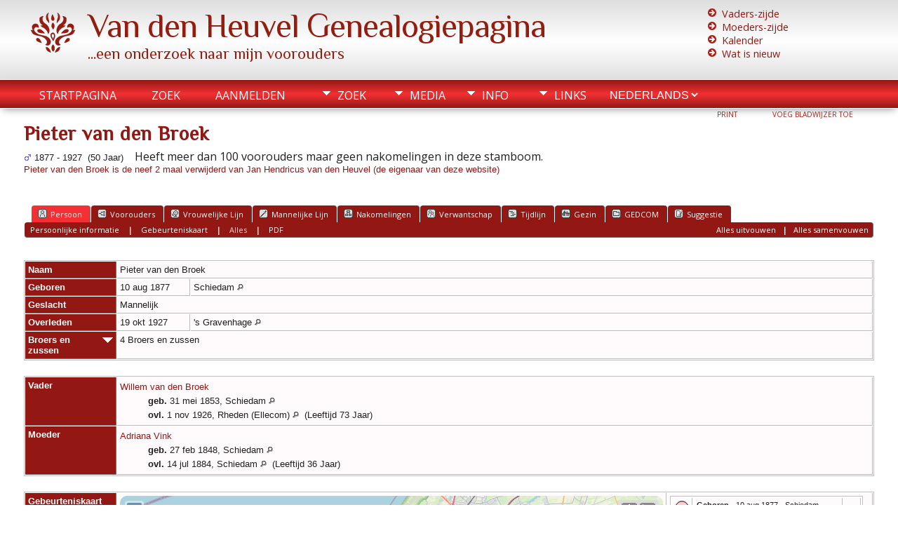

--- FILE ---
content_type: text/html;charset=UTF-8
request_url: https://jhvandenheuvel.nl/getperson.php?personID=I321&tree=tree1
body_size: 13229
content:
<!DOCTYPE html PUBLIC "-//W3C//DTD XHTML 1.0 Transitional//EN" 
"http://www.w3.org/TR/xhtml1/DTD/xhtml1-transitional.dtd">

<html xmlns="http://www.w3.org/1999/xhtml">
<head>
<title>Pieter van den Broek geb. 10 aug 1877 Schiedam ovl. 19 okt 1927 &#039;s Gravenhage: Kwartierstaat J.H. van den Heuvel</title>
<meta name="Keywords" content="Kwartierstaat Jan Hendricus van den Heuvel" />
<meta name="Description" content="Pieter van den Broek geb. 10 aug 1877 Schiedam ovl. 19 okt 1927 &#039;s Gravenhage: Kwartierstaat J.H. van den Heuvel" />
<meta http-equiv="Content-type" content="text/html; charset=UTF-8" />
<link href="css/genstyle.css?v=13.1" rel="stylesheet" type="text/css" />
<link href="templates/template21/css/tngtabs2.css?v=13.1" rel="stylesheet" type="text/css" />
<link href="templates/template21/css/templatestyle.css?v=13.1" rel="stylesheet" type="text/css" />
<script src="https://code.jquery.com/jquery-3.4.1.min.js" type="text/javascript" integrity="sha384-vk5WoKIaW/vJyUAd9n/wmopsmNhiy+L2Z+SBxGYnUkunIxVxAv/UtMOhba/xskxh" crossorigin="anonymous"></script>
<script src="https://code.jquery.com/ui/1.12.1/jquery-ui.min.js" type="text/javascript" integrity="sha256-VazP97ZCwtekAsvgPBSUwPFKdrwD3unUfSGVYrahUqU=" crossorigin="anonymous"></script>
<script type="text/javascript" src="js/net.js"></script>
<script type="text/javascript">var tnglitbox;</script>
<script type="text/javascript">
jQuery(document).ready(function(){
	jQuery("#relationshipdiv").load("relatedToSiteOwner.php?tree=tree1\u0026personID=I321\u0026savedpersonID=I760\u0026maxrels=5");
  });
</script>
<script type="text/javascript" src="js/popup_2.js"></script>

<script type = 'text/javascript'>
function togglednaicon() {
   if ($('.toggleicon2').attr('src').indexOf('desc') > 0) {
      $('.toggleicon2').attr('src',cmstngpath + 'img/tng_sort_asc.gif')
      $('.toggleicon2').attr('title', 'Samenvouwen');
      $('.dnatest').show();
   }
   else {
      $('.toggleicon2').attr('src',cmstngpath + 'img/tng_sort_desc.gif')
      $('.toggleicon2').attr('title', 'Uitvouwen');
      $('.dnatest').hide();
   }
}

function show_dnatest() {
      $('.toggleicon2').attr('src',cmstngpath + 'img/tng_sort_asc.gif')
      $('.toggleicon2').attr('title', 'Samenvouwen');
      $('.dnatest').show();
}

function hide_dnatest() {
      $('.toggleicon2').attr('src',cmstngpath + 'img/tng_sort_desc.gif')
      $('.toggleicon2').attr('title', 'Uitvouwen');
      $('.dnatest').hide();
}
</script>
<script type = 'text/javascript'>
//<![CDATA[
//refresh person data on browser resize
$(window).bind('resize', function(e)
{
  if (window.RT) clearTimeout(window.RT);
  window.RT = setTimeout(function()
  {
	$("#mediaContent1").load(location.href+" #mediaContent1>*","");
	$("#mediaContent2").load(location.href+" #mediaContent2>*","");
	$("#mediaContent3").load(location.href+" #mediaContent3>*","");
	$("#mediaContent4").load(location.href+" #mediaContent4>*","");
	$("#mediaContent5").load(location.href+" #mediaContent5>*","");
	$("#mediaContent6").load(location.href+" #mediaContent6>*","");
	$("#mediaContent7").load(location.href+" #mediaContent7>*","");
	$("#mediaContent8").load(location.href+" #mediaContent8>*","");
	$("#mediaContent9").load(location.href+" #mediaContent9>*","");
	$("#mediaContent10").load(location.href+" #mediaContent10>*","");
	$("#mediaContent11").load(location.href+" #mediaContent11>*","");
	$("#mediaContent12").load(location.href+" #mediaContent12>*","");
	$("#mediaContent13").load(location.href+" #mediaContent13>*","");
	$("#mediaContent14").load(location.href+" #mediaContent14>*","");
	$("#mediaContent15").load(location.href+" #mediaContent15>*","");
	$("#mediaContent16").load(location.href+" #mediaContent16>*","");
	$("#mediaContent17").load(location.href+" #mediaContent17>*","");
	$("#mediaContent18").load(location.href+" #mediaContent18>*","");
	$("#mediaContent19").load(location.href+" #mediaContent19>*","");
	$("#mediaContent20").load(location.href+" #mediaContent20>*","");
	$("#mediaContent21").load(location.href+" #mediaContent21>*","");
	$("#mediaContent22").load(location.href+" #mediaContent22>*","");
	$("#mediaContent23").load(location.href+" #mediaContent23>*","");
	$("#mediaContent24").load(location.href+" #mediaContent24>*","");
	$("#mediaContent25").load(location.href+" #mediaContent25>*","");
	$("#mediaContent26").load(location.href+" #mediaContent26>*","");
	$("#mediaContent27").load(location.href+" #mediaContent27>*","");
	$("#mediaContent28").load(location.href+" #mediaContent28>*","");
	$("#mediaContent29").load(location.href+" #mediaContent29>*","");
	$("#mediaContent30").load(location.href+" #mediaContent30>*","");
	$(document).ready();
  }, 200);
});
//]]>
</script>
<link href="templates/template21/css/mytngstyle.css?v=13.1" rel="stylesheet" type="text/css" />
<link href="css/ol.css" rel="stylesheet" type="text/css" />
<script type="text/javascript" src="js/tngmenuhover2.js"></script>
<script type="text/javascript">
// <![CDATA[
var tnglitbox;
var share = 0;
var closeimg = "img/tng_close.gif";
var smallimage_url = 'ajx_smallimage.php?';
var cmstngpath='';
var loadingmsg = 'Bezig...';
var expand_msg = "Uitvouwen";
var collapse_msg = "Samenvouwen";
//]]>
</script>
<link rel="alternate" type="application/rss+xml" title="RSS" href="tngrss.php" />
<script type="text/javascript">
  window.CookieHinweis_options  = {
  message: 'Opmerking: Deze website gebruikt cookies.<br/>',
  agree: 'Ik begrijp het',
  learnMore: '&bull; Bekijk beleid',
  link: 'data_protection_policy.php',
  theme: 'hell-unten-rechts'  //other options: dark-top, dark-bottom
 };
</script>
<script type="text/javascript" src="js/cookiebanner.js"></script><!-- The Next Generation of Genealogy Sitebuilding, v.13.1 (1 November 2021), Written by Darrin Lythgoe, 2001-2026 -->
</head>
<body id="bodytop" class="getperson home-page content-sidebar tng-nav tng-home">
<div class="scroll-to-top"><a href="#"><img src="templates/template21/img/backtotop.png" alt="" /></a></div>

<header>
<div class="container">
		<section class="logo">
			<p class="brand"><img class="img-left" src="templates/template21/img/logo.png" alt="" /><a href="index.php">Van den Heuvel Genealogiepagina</a></p>
			<p class="slogan">...een onderzoek naar mijn voorouders</p>
		</section>
		<section class="address">
			<ul class="list1">

		<li><a href="https://jhvandenheuvel.nl/pedigree.php?personID=I757&tree=tree1">Vaders-zijde</a></li>
		<li><a href="https://jhvandenheuvel.nl/pedigree.php?personID=I929&tree=tree1" >Moeders-zijde</a></li>		

		<li><a href="https://jhvandenheuvel.nl/calendar.php">Kalender</a></li>
		<li><a href="https://jhvandenheuvel.nl/whatsnew.php" >Wat is nieuw</a></li>		

	</ul>	
		</section>
		<div class="clear"></div>
		</div>
	</header>
<div class="nav-menu">
	<div class="container">
		<div class="menucontainer">
<div class="innercontainer">
<div class="icons">
 <a href="index.php"    title="Startpagina" class="tngsmallicon" id="home-smicon">Startpagina</a>
 <a href="searchform.php" onclick="return openSearch();"   title="Zoek" class="tngsmallicon" id="search-smicon">Zoek</a>
 <a href="#" onclick="return openLogin('ajx_login.php?p=');"   title="Aanmelden" class="tngsmallicon" id="log-smicon">Aanmelden</a>
&nbsp;
</div>
<ul class="tngdd  float-right" id="tngdd">
<li class="langmenu stubmenu"><br/></li>
<li><a href="#" class="menulink">Zoek</a>
<ul>
<li><a href="surnames.php"><span class="menu-icon" id="surnames-icon"></span> <span class="menu-label">Familienamen</span></a></li>
<li><a href="firstnames.php"><span class="menu-icon" id="firstnames-icon"></span> <span class="menu-label">Voornamen</span></a></li>
<li><a href="searchform.php"><span class="menu-icon" id="search-icon"></span> <span class="menu-label">Zoeken Personen</span></a></li>
<li><a href="famsearchform.php"><span class="menu-icon" id="fsearch-icon"></span> <span class="menu-label">Zoek Families</span></a></li>
<li><a href="searchsite.php"><span class="menu-icon" id="searchsite-icon"></span> <span class="menu-label">Doorzoek site</span></a></li>
<li><a href="places.php"><span class="menu-icon" id="places-icon"></span> <span class="menu-label">Plaatsen</span></a></li>
<li><a href="anniversaries.php"><span class="menu-icon" id="dates-icon"></span> <span class="menu-label">Datums</span></a></li>
<li><a href="calendar.php?m=01"><span class="menu-icon" id="calendar-icon"></span> <span class="menu-label">Kalender</span></a></li>
<li><a href="cemeteries.php"><span class="menu-icon" id="cemeteries-icon"></span> <span class="menu-label">Begraafplaatsen</span></a></li>
<li><a href="bookmarks.php"><span class="menu-icon" id="bookmarks-icon"></span> <span class="menu-label">Bladwijzers</span></a></li>
</ul>
</li>
<li><a href="#" class="menulink">Media</a>
<ul>
<li><a href="browsemedia.php?mediatypeID=photos"><span class="menu-icon" id="photos-icon"></span> <span class="menu-label">Foto's</span></a></li>
<li><a href="browsemedia.php?mediatypeID=headstones"><span class="menu-icon" id="headstones-icon"></span> <span class="menu-label">Grafstenen</span></a></li>
<li><a href="browsemedia.php?mediatypeID=documents"><span class="menu-icon" id="documents-icon"></span> <span class="menu-label">Documenten</span></a></li>
<li><a href="browsemedia.php?mediatypeID=negraven"><img src="img/tng_doc.gif" class="menu-icon" alt="" /> <span class="menu-label">Begraven</span></a></li>
<li><a href="browsemedia.php?mediatypeID=doop"><img src="img/tng_doc.gif" class="menu-icon" alt="" /> <span class="menu-label">Dopen</span></a></li>
<li><a href="browsemedia.php?mediatypeID=geboorte"><img src="img/tng_doc.gif" class="menu-icon" alt="" /> <span class="menu-label">Geboorte</span></a></li>
<li><a href="browsemedia.php?mediatypeID=huwelijk"><img src="img/tng_doc.gif" class="menu-icon" alt="" /> <span class="menu-label">Huwelijk</span></a></li>
<li><a href="browsemedia.php?mediatypeID=overlijden"><img src="img/tng_doc.gif" class="menu-icon" alt="" /> <span class="menu-label">Overlijden</span></a></li>
<li><a href="browsemedia.php?mediatypeID=random"><img src="img/tng_photo.gif" class="menu-icon" alt="" /> <span class="menu-label">Random foto</span></a></li>
<li><a href="browsemedia.php?mediatypeID=rouwkaart"><img src="img/tng_doc.gif" class="menu-icon" alt="" /> <span class="menu-label">Rouwkaart</span></a></li>
<li><a href="browsemedia.php?mediatypeID=trouwen"><img src="img/tng_doc.gif" class="menu-icon" alt="" /> <span class="menu-label">Trouwen</span></a></li>
<li><a href="browsealbums.php"><span class="menu-icon" id="albums-icon"></span> <span class="menu-label">Albums</span></a></li>
<li><a href="browsemedia.php"><span class="menu-icon" id="media-icon"></span> <span class="menu-label">Alle Media</span></a></li>
</ul>
</li>
<li><a href="#" class="menulink">Info</a>
<ul>
<li><a href="whatsnew.php"><span class="menu-icon" id="whatsnew-icon"></span> <span class="menu-label">Wat is er nieuw</span></a></li>
<li><a href="mostwanted.php"><span class="menu-icon" id="mw-icon"></span> <span class="menu-label">Gezocht</span></a></li>
<li><a href="reports.php"><span class="menu-icon" id="reports-icon"></span> <span class="menu-label">Rapporten</span></a></li>
<li><a href="statistics.php"><span class="menu-icon" id="stats-icon"></span> <span class="menu-label">Statistieken</span></a></li>
<li><a href="surnames_statistics.php"><span class="menu-icon" id="surnames-icon"></span> <span class="menu-label">Achternaam statistieken</span></a></li>
<li><a href="browsetrees.php"><span class="menu-icon" id="trees-icon"></span> <span class="menu-label">Stambomen</span></a></li>
<li><a href="browsebranches.php"><span class="menu-icon" id="branches-icon"></span> <span class="menu-label">Takken</span></a></li>
<li><a href="browsenotes.php"><span class="menu-icon" id="notes-icon"></span> <span class="menu-label">Aantekeningen</span></a></li>
<li><a href="browsesources.php"><span class="menu-icon" id="sources-icon"></span> <span class="menu-label">Bronnen</span></a></li>
<li><a href="browserepos.php"><span class="menu-icon" id="repos-icon"></span> <span class="menu-label">Vindplaatsen</span></a></li>
<li><a href="browse_dna_tests.php"><span class="menu-icon" id="dna-icon"></span> <span class="menu-label">DNA Tests</span></a></li>
<li><a href="suggest.php?page=Pieter+van+den+Broek+geb.+10+aug+1877+Schiedam+ovl.+19+okt+1927+%26%23039%3Bs+Gravenhage"><span class="menu-icon" id="contact-icon"></span> <span class="menu-label">Contact</span></a></li>
</ul>
</li>
<li><a href="#" class="menulink">Links</a>
<ul class="last">
<li><a href="https://stadsarchief.rotterdam.nl/zoek-en-ontdek/stamboom/zoeken-op-personen/" target="_blank"><img src="img/tng_doc.gif" class="menu-icon" alt="" /> <span class="menu-label">Archief Rotterdam</span></a></li>
<li><a href="https://sgen.schiedam.nl/" target="_blank"><img src="img/tng_doc.gif" class="menu-icon" alt="" /> <span class="menu-label">Schiedam Archief</span></a></li>
<li><a href="https://archief.amsterdam/indexen/persons" target="_blank"><img src="img/tng_doc.gif" class="menu-icon" alt="" /> <span class="menu-label">Amsterdam indexen</span></a></li>
<li><a href="https://www.zeeuwsarchief.nl/onderzoek-het-zelf/archief/?mizig=862" target="_blank"><img src="img/tng_doc.gif" class="menu-icon" alt="" /> <span class="menu-label">Zeeuws Archief</span></a></li>
<li><a href="https://www.streekarchiefvp.nl/zoeken-in-collecties/personen/?mivast=126&mizig=100&miadt=126&milang=nl&misort=dat|asc&miview=tbl" target="_blank"><img src="img/tng_doc.gif" class="menu-icon" alt="" /> <span class="menu-label">Voorne-Putten Archief</span></a></li>
<li><a href="https://www.nationaalarchief.nl/onderzoeken/zoekhulpen/doop-trouw-en-begraafboeken-van-zuid-holland-voor-1811#collapse-1039" target="_blank"><img src="img/tng_doc.gif" class="menu-icon" alt="" /> <span class="menu-label">Zuid Holland DTB</span></a></li>
<li><a href="https://hetutrechtsarchief.nl/onderzoek/resultaten/archieven?mivast=39&mizig=34&miadt=39&milang=nl&miview=ldt" target="_blank"><img src="img/tng_doc.gif" class="menu-icon" alt="" /> <span class="menu-label">Utrechts Archief</span></a></li>
<li><a href="https://www.geldersarchief.nl/bronnen/archieven/?mivast=37&mizig=128&miadt=37&milang=nl&misort=last_mod%7Cdesc&miview=tbl" target="_blank"><img src="img/tng_doc.gif" class="menu-icon" alt="" /> <span class="menu-label">Gelders Archief</span></a></li>
<li><a href="http://www.bhic.nl/onderzoeken/stamboom" target="_blank"><img src="img/tng_doc.gif" class="menu-icon" alt="" /> <span class="menu-label">N-Brabants Archief</span></a></li>
<li><a href="https://allefriezen.nl/zoeken/persons" target="_blank"><img src="img/tng_doc.gif" class="menu-icon" alt="" /> <span class="menu-label">Alle Friezen</span></a></li>
<li><a href="https://regionaalarchiefrivierenland.nl/personen" target="_blank"><img src="img/tng_doc.gif" class="menu-icon" alt="" /> <span class="menu-label">Rivierenland Archief</span></a></li>
<li><a href="https://data.matricula-online.eu/en/" target="_blank"><img src="img/tng_doc.gif" class="menu-icon" alt="" /> <span class="menu-label">Matricula (Duitsland)</span></a></li>
<li><a href="https://www.archive.nrw.de/archivsuche?link=KLASSIFIKATION-Klas_594edd5a-086d-4345-9c8a-74ea6d8fbc56" target="_blank"><img src="img/tng_doc.gif" class="menu-icon" alt="" /> <span class="menu-label">Landesarchiv NRW (Duitsland)</span></a></li>
<li><a href="vierdaagse/4daagse.php" target="_blank"><img src="img/tng_photo.gif" class="menu-icon" alt="" /> <span class="menu-label">Vierdaagsefoto's</span></a></li>
<li><a href="https://www.youtube.com/channel/UCHetOAyElzcXEytitMwtvtg?view_as=subscriber" target="_blank"><img src="img/tng_photo.gif" class="menu-icon" alt="" /> <span class="menu-label">Youtube-kanaal</span></a></li>

</ul>
</li>
<li class="langmenu">
<form action="savelanguage2.php" method="get" name="tngmenu1">
<select name="newlanguage1" id="newlanguage1" style="font-size:9pt;" onchange="document.tngmenu1.submit();"><option value="5">Deutsch</option>
<option value="4">English</option>
<option value="6">Español</option>
<option value="2" selected="selected">Nederlands</option>
</select>
<input type="hidden" name="instance" value="1" /></form>
</li>
</ul>
</div>
</div>
<div id="searchdrop" class="slidedown" style="display:none;"><a href="#" onclick="jQuery('#searchdrop').slideUp(200);return false;" style="float:right"><img src="img/tng_close.gif" alt=""/></a><span class="subhead"><strong>Zoek</strong> | <a href="searchform.php">Geavanceerd zoeken</a> | <a href="famsearchform.php">Zoek Families</a> | <a href="searchsite.php">Doorzoek site</a></span><br/><br/><form action="search.php" method="get">

<label for="searchfirst">Voornaam: </label><input type="text" name="myfirstname" id="searchfirst"/> &nbsp;
<label for="searchlast">Familienaam: </label><input type="text" name="mylastname" id="searchlast"/> &nbsp;
<label for="searchid">ID: </label><input type="text" class="veryshortfield" name="mypersonid" id="searchid"/> &nbsp;
<input type="hidden" name="idqualify" value="equals"/>
<input type="submit" value="Zoek"/></form></div><div class="icons-rt"> <a href="#" onclick="newwindow=window.open('/getperson.php?personID=I321&amp;tree=tree1&amp;tngprint=1','tngprint','width=850,height=600,status=no,resizable=yes,scrollbars=yes'); newwindow.focus(); return false;"  rel="nofollow" title="Print" class="tngsmallicon" id="print-smicon">Print</a>
 <a href="#" onclick="tnglitbox = new LITBox('ajx_addbookmark.php?p=',{width:350,height:100}); return false;"   title="Voeg bladwijzer toe" class="tngsmallicon" id="bmk-smicon">Voeg bladwijzer toe</a>
</div>
<script type="text/javascript">var tngdd=new tngdd.dd("tngdd");tngdd.init("tngdd","menuhover");</script>
</div>	
</div>
<div class="container">
<div class="vcard">
<div id="mhmatches"></div>
<h1 class="header fn" id="nameheader" style="margin-bottom:5px">Pieter van den Broek</h1><span class="normal"><img src="img/tng_male.gif" width="11" height="11" alt="Mannelijk" style="vertical-align: -1px; border: 0px;"/> 1877 - 1927 &nbsp;(50 Jaar)</span>
&nbsp;&nbsp;&nbsp;Heeft meer dan 100 voorouders maar geen nakomelingen in deze stamboom.<div id="relationshipdiv"></div>
<br clear="all" /><br />
<div id="I3251" style="display:none;"><div style="margin-left: 1em;">
<h1 class="header fn" style="margin-bottom:0px">Cornelia Maria van den Broek</h1><span class="normal"><img src="img/tng_female.gif" width="11" height="11" alt="Vrouwelijk" style="vertical-align: -1px; border: 0px;"/> 1880 - </span><br />
<br /><br />

<table border="0" cellspacing="1" cellpadding="4" width="98%">
<tr>
<td valign="top" class="fieldnameback lt11" ><span class="fieldname">Geboorte</span></td>
<td valign="top" class="databack">26 jul 1880&nbsp;</td>
<td valign="top" class="databack">Schiedam <a href="placesearch.php?psearch=Schiedam&amp;tree=tree1" title="Vindt alle personen met gebeurtenissen op deze locatie"><img src="img/tng_search_small.gif" alt="Vindt alle personen met gebeurtenissen op deze locatie" style="width: 9px; height: 9px; border:0" /></a>&nbsp;</td>
</tr>
<tr><td colspan="3" class="smallbreak">&nbsp;</td></tr>
<tr>
<td valign="top" class="fieldnameback lt15" ><span class="fieldname">Vader</span></td>
<td valign="top" colspan="2" class="databack">Willem van den Broek<span style = "line-height:1.5em"><br />&nbsp;&nbsp;&nbsp;&nbsp;&nbsp;&nbsp;&nbsp;&nbsp;&nbsp;&nbsp;<strong>geb.</strong> 31 mei 1853, Schiedam&nbsp;</td></tr>
<tr>
<td valign="top" class="fieldnameback lt16" ><span class="fieldname">Moeder</span></td>
<td valign="top" colspan="2" class="databack">Adriana Vink<span style = "line-height:1.5em"><br />&nbsp;&nbsp;&nbsp;&nbsp;&nbsp;&nbsp;&nbsp;&nbsp;&nbsp;&nbsp;<strong>geb.</strong> 27 feb 1848, Schiedam&nbsp;</td></tr>
<tr><td colspan="3" class="smallbreak">&nbsp;</td></tr>
</table>
</div>
</div><div id="I3221" style="display:none;"><div style="margin-left: 1em;">
<h1 class="header fn" style="margin-bottom:0px">Josina van den Broek</h1><span class="normal"><img src="img/tng_female.gif" width="11" height="11" alt="Vrouwelijk" style="vertical-align: -1px; border: 0px;"/> 1881 - 1885 &nbsp;(3 Jaar)</span><br />
<br /><br />

<table border="0" cellspacing="1" cellpadding="4" width="98%">
<tr>
<td valign="top" class="fieldnameback lt19" ><span class="fieldname">Geboorte</span></td>
<td valign="top" class="databack">6 nov 1881&nbsp;</td>
<td valign="top" class="databack">Schiedam <a href="placesearch.php?psearch=Schiedam&amp;tree=tree1" title="Vindt alle personen met gebeurtenissen op deze locatie"><img src="img/tng_search_small.gif" alt="Vindt alle personen met gebeurtenissen op deze locatie" style="width: 9px; height: 9px; border:0" /></a>&nbsp;</td>
</tr>
<tr>
<td valign="top" class="fieldnameback lt21" ><span class="fieldname">Overleden</span></td>
<td valign="top" class="databack">12 feb 1885&nbsp;</td>
<td valign="top" class="databack">Schiedam <a href="placesearch.php?psearch=Schiedam&amp;tree=tree1" title="Vindt alle personen met gebeurtenissen op deze locatie"><img src="img/tng_search_small.gif" alt="Vindt alle personen met gebeurtenissen op deze locatie" style="width: 9px; height: 9px; border:0" /></a>&nbsp;</td>
</tr>
<tr><td colspan="3" class="smallbreak">&nbsp;</td></tr>
<tr>
<td valign="top" class="fieldnameback lt23" ><span class="fieldname">Vader</span></td>
<td valign="top" colspan="2" class="databack">Willem van den Broek<span style = "line-height:1.5em"><br />&nbsp;&nbsp;&nbsp;&nbsp;&nbsp;&nbsp;&nbsp;&nbsp;&nbsp;&nbsp;<strong>geb.</strong> 31 mei 1853, Schiedam&nbsp;</td></tr>
<tr>
<td valign="top" class="fieldnameback lt24" ><span class="fieldname">Moeder</span></td>
<td valign="top" colspan="2" class="databack">Adriana Vink<span style = "line-height:1.5em"><br />&nbsp;&nbsp;&nbsp;&nbsp;&nbsp;&nbsp;&nbsp;&nbsp;&nbsp;&nbsp;<strong>geb.</strong> 27 feb 1848, Schiedam&nbsp;</td></tr>
<tr><td colspan="3" class="smallbreak">&nbsp;</td></tr>
</table>
</div>
</div><div id="I3231" style="display:none;"><div style="margin-left: 1em;">
<h1 class="header fn" style="margin-bottom:0px">Hendrik van den Broek</h1><span class="normal"><img src="img/tng_male.gif" width="11" height="11" alt="Mannelijk" style="vertical-align: -1px; border: 0px;"/> 1883 - 1884 &nbsp;(0  Jaar)</span><br />
<br /><br />

<table border="0" cellspacing="1" cellpadding="4" width="98%">
<tr>
<td valign="top" class="fieldnameback lt27" ><span class="fieldname">Geboorte</span></td>
<td valign="top" class="databack">9 dec 1883&nbsp;</td>
<td valign="top" class="databack">Schiedam <a href="placesearch.php?psearch=Schiedam&amp;tree=tree1" title="Vindt alle personen met gebeurtenissen op deze locatie"><img src="img/tng_search_small.gif" alt="Vindt alle personen met gebeurtenissen op deze locatie" style="width: 9px; height: 9px; border:0" /></a>&nbsp;</td>
</tr>
<tr>
<td valign="top" class="fieldnameback lt29" ><span class="fieldname">Overleden</span></td>
<td valign="top" class="databack">2 aug 1884&nbsp;</td>
<td valign="top" class="databack">Schiedam <a href="placesearch.php?psearch=Schiedam&amp;tree=tree1" title="Vindt alle personen met gebeurtenissen op deze locatie"><img src="img/tng_search_small.gif" alt="Vindt alle personen met gebeurtenissen op deze locatie" style="width: 9px; height: 9px; border:0" /></a>&nbsp;</td>
</tr>
<tr><td colspan="3" class="smallbreak">&nbsp;</td></tr>
<tr>
<td valign="top" class="fieldnameback lt31" ><span class="fieldname">Vader</span></td>
<td valign="top" colspan="2" class="databack">Willem van den Broek<span style = "line-height:1.5em"><br />&nbsp;&nbsp;&nbsp;&nbsp;&nbsp;&nbsp;&nbsp;&nbsp;&nbsp;&nbsp;<strong>geb.</strong> 31 mei 1853, Schiedam&nbsp;</td></tr>
<tr>
<td valign="top" class="fieldnameback lt32" ><span class="fieldname">Moeder</span></td>
<td valign="top" colspan="2" class="databack">Adriana Vink<span style = "line-height:1.5em"><br />&nbsp;&nbsp;&nbsp;&nbsp;&nbsp;&nbsp;&nbsp;&nbsp;&nbsp;&nbsp;<strong>geb.</strong> 27 feb 1848, Schiedam&nbsp;</td></tr>
<tr><td colspan="3" class="smallbreak">&nbsp;</td></tr>
</table>
</div>
</div><div id="I3241" style="display:none;"><div style="margin-left: 1em;">
<h1 class="header fn" style="margin-bottom:0px">Anna van den Broek</h1><span class="normal"><img src="img/tng_female.gif" width="11" height="11" alt="Vrouwelijk" style="vertical-align: -1px; border: 0px;"/> 1883 - 1884 &nbsp;(0  Jaar)</span><br />
<br /><br />

<table border="0" cellspacing="1" cellpadding="4" width="98%">
<tr>
<td valign="top" class="fieldnameback lt35" ><span class="fieldname">Geboorte</span></td>
<td valign="top" class="databack">9 dec 1883&nbsp;</td>
<td valign="top" class="databack">Schiedam <a href="placesearch.php?psearch=Schiedam&amp;tree=tree1" title="Vindt alle personen met gebeurtenissen op deze locatie"><img src="img/tng_search_small.gif" alt="Vindt alle personen met gebeurtenissen op deze locatie" style="width: 9px; height: 9px; border:0" /></a>&nbsp;</td>
</tr>
<tr>
<td valign="top" class="fieldnameback lt37" ><span class="fieldname">Overleden</span></td>
<td valign="top" class="databack">3 aug 1884&nbsp;</td>
<td valign="top" class="databack">Schiedam <a href="placesearch.php?psearch=Schiedam&amp;tree=tree1" title="Vindt alle personen met gebeurtenissen op deze locatie"><img src="img/tng_search_small.gif" alt="Vindt alle personen met gebeurtenissen op deze locatie" style="width: 9px; height: 9px; border:0" /></a>&nbsp;</td>
</tr>
<tr><td colspan="3" class="smallbreak">&nbsp;</td></tr>
<tr>
<td valign="top" class="fieldnameback lt39" ><span class="fieldname">Vader</span></td>
<td valign="top" colspan="2" class="databack">Willem van den Broek<span style = "line-height:1.5em"><br />&nbsp;&nbsp;&nbsp;&nbsp;&nbsp;&nbsp;&nbsp;&nbsp;&nbsp;&nbsp;<strong>geb.</strong> 31 mei 1853, Schiedam&nbsp;</td></tr>
<tr>
<td valign="top" class="fieldnameback lt40" ><span class="fieldname">Moeder</span></td>
<td valign="top" colspan="2" class="databack">Adriana Vink<span style = "line-height:1.5em"><br />&nbsp;&nbsp;&nbsp;&nbsp;&nbsp;&nbsp;&nbsp;&nbsp;&nbsp;&nbsp;<strong>geb.</strong> 27 feb 1848, Schiedam&nbsp;</td></tr>
<tr><td colspan="3" class="smallbreak">&nbsp;</td></tr>
</table>
</div>
</div><div id="I2921" style="display:none;"><div style="margin-left: 1em;">
<h1 class="header fn" style="margin-bottom:0px">Willem van den Broek</h1><span class="normal"><img src="img/tng_male.gif" width="11" height="11" alt="Mannelijk" style="vertical-align: -1px; border: 0px;"/> 1853 - 1926 &nbsp;(73 Jaar)</span><br />
<br /><br />

<table border="0" cellspacing="1" cellpadding="4" width="98%">
<tr>
<td valign="top" class="fieldnameback indleftcol lt44"  id="famF1395925806_1"><span class="fieldname">Geboorte</span></td>
<td valign="top" class="databack">31 mei 1853&nbsp;</td>
<td valign="top" class="databack">Schiedam <a href="placesearch.php?psearch=Schiedam&amp;tree=tree1" title="Vindt alle personen met gebeurtenissen op deze locatie"><img src="img/tng_search_small.gif" alt="Vindt alle personen met gebeurtenissen op deze locatie" style="width: 9px; height: 9px; border:0" /></a>&nbsp;</td>
</tr>
<tr>
<td valign="top" class="fieldnameback lt46" ><span class="fieldname">Overleden</span></td>
<td valign="top" class="databack">1 nov 1926&nbsp;</td>
<td valign="top" class="databack">Rheden (Ellecom) <a href="placesearch.php?psearch=Rheden+%28Ellecom%29&amp;tree=tree1" title="Vindt alle personen met gebeurtenissen op deze locatie"><img src="img/tng_search_small.gif" alt="Vindt alle personen met gebeurtenissen op deze locatie" style="width: 9px; height: 9px; border:0" /></a>&nbsp;</td>
</tr>
<tr><td colspan="3" class="smallbreak">&nbsp;</td></tr>
<tr>
<td valign="top" class="fieldnameback lt48" ><span class="fieldname">Vader</span></td>
<td valign="top" colspan="2" class="databack">Pieter van den Broek<span style = "line-height:1.5em"><br />&nbsp;&nbsp;&nbsp;&nbsp;&nbsp;&nbsp;&nbsp;&nbsp;&nbsp;&nbsp;<strong>geb.</strong> 17 jul 1826, Schiedam&nbsp;</td></tr>
<tr>
<td valign="top" class="fieldnameback lt49" ><span class="fieldname">Moeder</span></td>
<td valign="top" colspan="2" class="databack">Josina Kalkman<span style = "line-height:1.5em"><br />&nbsp;&nbsp;&nbsp;&nbsp;&nbsp;&nbsp;&nbsp;&nbsp;&nbsp;&nbsp;<strong>geb.</strong> 27 dec 1826, Schiedam&nbsp;</td></tr>
<tr>
<td valign="top" class="fieldnameback lt50" ><span class="fieldname">Getrouwd</span></td>
<td valign="top" class="databack">19 jul 1848&nbsp;</td>
<td valign="top" class="databack">Schiedam <a href="placesearch.php?psearch=Schiedam&amp;tree=tree1" title="Vindt alle personen met gebeurtenissen op deze locatie"><img src="img/tng_search_small.gif" alt="Vindt alle personen met gebeurtenissen op deze locatie" style="width: 9px; height: 9px; border:0" /></a>&nbsp;</td>
</tr>
<tr><td colspan="3" class="smallbreak">&nbsp;</td></tr>
<tr>
<td valign="top" class="fieldnameback lt52" ><span class="fieldname">Gezin</span></td>
<td valign="top" colspan="2" class="databack">Adriana Vink<span style = "line-height:1.5em"><br />&nbsp;&nbsp;&nbsp;&nbsp;&nbsp;&nbsp;&nbsp;&nbsp;&nbsp;&nbsp;<strong>geb.</strong> 27 feb 1848, Schiedam&nbsp;</td></tr>
<tr>
<td valign="top" class="fieldnameback"><span class="fieldname">Kinderen&nbsp;</span></td>
<td colspan="2" valign="top" class="databack">
<table cellpadding = "0" cellspacing = "0">
<tr><td valign="top">&nbsp;</td><td class="highlightedchild">1. Pieter van den Broek<span style = "line-height:1.5em"><br />&nbsp;&nbsp;&nbsp;&nbsp;&nbsp;&nbsp;&nbsp;&nbsp;&nbsp;&nbsp;<strong>geb.</strong> 10 aug 1877, Schiedam</td></tr>
<tr><td valign="top">&nbsp;</td><td class="unhighlightedchild">2. Cornelia Maria van den Broek<span style = "line-height:1.5em"><br />&nbsp;&nbsp;&nbsp;&nbsp;&nbsp;&nbsp;&nbsp;&nbsp;&nbsp;&nbsp;<strong>geb.</strong> 26 jul 1880, Schiedam</td></tr>
<tr><td valign="top">&nbsp;</td><td class="unhighlightedchild">3. Josina van den Broek<span style = "line-height:1.5em"><br />&nbsp;&nbsp;&nbsp;&nbsp;&nbsp;&nbsp;&nbsp;&nbsp;&nbsp;&nbsp;<strong>geb.</strong> 6 nov 1881, Schiedam</td></tr>
<tr><td valign="top">&nbsp;</td><td class="unhighlightedchild">4. Hendrik van den Broek<span style = "line-height:1.5em"><br />&nbsp;&nbsp;&nbsp;&nbsp;&nbsp;&nbsp;&nbsp;&nbsp;&nbsp;&nbsp;<strong>geb.</strong> 9 dec 1883, Schiedam</td></tr>
<tr><td valign="top">&nbsp;</td><td class="unhighlightedchild">5. Anna van den Broek<span style = "line-height:1.5em"><br />&nbsp;&nbsp;&nbsp;&nbsp;&nbsp;&nbsp;&nbsp;&nbsp;&nbsp;&nbsp;<strong>geb.</strong> 9 dec 1883, Schiedam</td></tr>
</table>
</td>
</tr>
<tr><td colspan="3" class="smallbreak">&nbsp;</td></tr>
</table>
</div>
</div><div id="I17781" style="display:none;"><div style="margin-left: 1em;">
<h1 class="header fn" style="margin-bottom:0px">Adriana Vink</h1><span class="normal"><img src="img/tng_female.gif" width="11" height="11" alt="Vrouwelijk" style="vertical-align: -1px; border: 0px;"/> 1848 - 1884 &nbsp;(36 Jaar)</span><br />
<br /><br />

<table border="0" cellspacing="1" cellpadding="4" width="98%">
<tr>
<td valign="top" class="fieldnameback lt57" ><span class="fieldname">Geboorte</span></td>
<td valign="top" class="databack">27 feb 1848&nbsp;</td>
<td valign="top" class="databack">Schiedam <a href="placesearch.php?psearch=Schiedam&amp;tree=tree1" title="Vindt alle personen met gebeurtenissen op deze locatie"><img src="img/tng_search_small.gif" alt="Vindt alle personen met gebeurtenissen op deze locatie" style="width: 9px; height: 9px; border:0" /></a>&nbsp;</td>
</tr>
<tr>
<td valign="top" class="fieldnameback lt59" ><span class="fieldname">Overleden</span></td>
<td valign="top" class="databack">14 jul 1884&nbsp;</td>
<td valign="top" class="databack">Schiedam <a href="placesearch.php?psearch=Schiedam&amp;tree=tree1" title="Vindt alle personen met gebeurtenissen op deze locatie"><img src="img/tng_search_small.gif" alt="Vindt alle personen met gebeurtenissen op deze locatie" style="width: 9px; height: 9px; border:0" /></a>&nbsp;</td>
</tr>
<tr><td colspan="3" class="smallbreak">&nbsp;</td></tr>
<tr>
<td valign="top" class="fieldnameback lt61" ><span class="fieldname">Gezin</span></td>
<td valign="top" colspan="2" class="databack">Willem van den Broek<span style = "line-height:1.5em"><br />&nbsp;&nbsp;&nbsp;&nbsp;&nbsp;&nbsp;&nbsp;&nbsp;&nbsp;&nbsp;<strong>geb.</strong> 31 mei 1853, Schiedam&nbsp;</td></tr>
<tr>
<td valign="top" class="fieldnameback"><span class="fieldname">Kinderen&nbsp;</span></td>
<td colspan="2" valign="top" class="databack">
<table cellpadding = "0" cellspacing = "0">
<tr><td valign="top">&nbsp;</td><td class="highlightedchild">1. Pieter van den Broek<span style = "line-height:1.5em"><br />&nbsp;&nbsp;&nbsp;&nbsp;&nbsp;&nbsp;&nbsp;&nbsp;&nbsp;&nbsp;<strong>geb.</strong> 10 aug 1877, Schiedam</td></tr>
<tr><td valign="top">&nbsp;</td><td class="unhighlightedchild">2. Cornelia Maria van den Broek<span style = "line-height:1.5em"><br />&nbsp;&nbsp;&nbsp;&nbsp;&nbsp;&nbsp;&nbsp;&nbsp;&nbsp;&nbsp;<strong>geb.</strong> 26 jul 1880, Schiedam</td></tr>
<tr><td valign="top">&nbsp;</td><td class="unhighlightedchild">3. Josina van den Broek<span style = "line-height:1.5em"><br />&nbsp;&nbsp;&nbsp;&nbsp;&nbsp;&nbsp;&nbsp;&nbsp;&nbsp;&nbsp;<strong>geb.</strong> 6 nov 1881, Schiedam</td></tr>
<tr><td valign="top">&nbsp;</td><td class="unhighlightedchild">4. Hendrik van den Broek<span style = "line-height:1.5em"><br />&nbsp;&nbsp;&nbsp;&nbsp;&nbsp;&nbsp;&nbsp;&nbsp;&nbsp;&nbsp;<strong>geb.</strong> 9 dec 1883, Schiedam</td></tr>
<tr><td valign="top">&nbsp;</td><td class="unhighlightedchild">5. Anna van den Broek<span style = "line-height:1.5em"><br />&nbsp;&nbsp;&nbsp;&nbsp;&nbsp;&nbsp;&nbsp;&nbsp;&nbsp;&nbsp;<strong>geb.</strong> 9 dec 1883, Schiedam</td></tr>
</table>
</td>
</tr>
<tr><td colspan="3" class="smallbreak">&nbsp;</td></tr>
</table>
</div>
</div><div id="tngmenu">
<ul id="tngnav">
<li><a id="a0" href="getperson.php?personID=I321&amp;tree=tree1" class="here"><span class="tngsmallicon2" id="ind-smicon"></span>Persoon</a></li>
<li><a id="a1" href="pedigree.php?personID=I321&amp;tree=tree1"><span class="tngsmallicon2" id="ped-smicon"></span>Voorouders</a></li>
<li><a id="a2" href="xerxxIndividMaternalLine.php?personID=I321&amp;tree=tree1"><span class="tngsmallicon2" id="spinn-smicon"></span>Vrouwelijke Lijn</a></li>
<li><a id="a3" href="xerxxIndividPaternalLine.php?personID=I321&amp;tree=tree1"><span class="tngsmallicon2" id="sverd-smicon"></span>Mannelijke Lijn</a></li>
<li><a id="a4" href="descend.php?personID=I321&amp;tree=tree1"><span class="tngsmallicon2" id="desc-smicon"></span>Nakomelingen</a></li>
<li><a id="a5" href="relateform.php?primaryID=I321&amp;tree=tree1"><span class="tngsmallicon2" id="rel-smicon"></span>Verwantschap</a></li>
<li><a id="a6" href="timeline.php?primaryID=I321&amp;tree=tree1"><span class="tngsmallicon2" id="time-smicon"></span>Tijdlijn</a></li>
<li><a id="a7" href="familychart.php?personID=I321&amp;tree=tree1"><span class="tngsmallicon2" id="fam-smicon"></span>Gezin</a></li>
<li><a id="a8" href="gedform.php?personID=I321&amp;tree=tree1"><span class="tngsmallicon2" id="ged-smicon"></span>GEDCOM</a></li>
<li><a id="a9" href="suggest.php?enttype=I&amp;ID=I321&amp;tree=tree1"><span class="tngsmallicon2" id="sugg-smicon"></span>Suggestie</a></li>
</ul>
</div>
<div id="pub-innermenu" class="fieldnameback fieldname smaller rounded4">
<div style="float:right"><a href="#" onclick="show_dnatest(); return toggleCollapsed(0)" class="lightlink">Alles uitvouwen</a> &nbsp; | &nbsp; <a href="#" onclick="hide_dnatest(); return toggleCollapsed(1)" class="lightlink">Alles samenvouwen</a> &nbsp;</div><a href="#" class="lightlink" onclick="return infoToggle('info');" id="tng_plink">Persoonlijke informatie</a> &nbsp;&nbsp; | &nbsp;&nbsp; 
<a href="#" class="lightlink" onclick="return infoToggle('eventmap');" id="tng_glink">Gebeurteniskaart</a> &nbsp;&nbsp; | &nbsp;&nbsp; 
<a href="#" class="lightlink3" onclick="return infoToggle('all');" id="tng_alink">Alles</a>
 &nbsp;&nbsp; | &nbsp;&nbsp; <a href="#" class="lightlink" onclick="tnglitbox = new LITBox('rpt_pdfform.php?pdftype=ind&amp;personID=I321&amp;tree=tree1',{width:350,height:350});return false;">PDF</a>
</div><br/>
<script type="text/javascript" src="js/getperson.js"></script>

<!-- start javascript openarch.nl api -->
<script type="text/javascript" src="js/openarch.js"></script>
<script type="text/javascript">

var openarch_sourceoptions = '<option value=\'BS Geboorte\'>BS Geboorte</option><option value=\'BS Huwelijk\'>BS Huwelijk</option><option value=\'BS Echtscheiding\'>BS Echtscheiding</option><option value=\'BS Naamswijziging\'>BS Naamswijziging</option><option value=\'BS Overlijden\'>BS Overlijden</option><option value=\'BS Begraven\'>BS Begraven</option><option value=\'DTB Dopen\'>DTB Dopen</option><option value=\'DTB Trouwen\'>DTB Trouwen</option><option value=\'DTB Lidmaten\'>DTB Lidmaten</option><option value=\'DTB Begraven\'>DTB Begraven</option><option value=\'Bevolkingsregister\'>Bevolkingsregister</option><option value=\'Gezinskaart\'>Gezinskaart</option><option value=\'Militieregisters\'>Militieregisters</option><option value=\'Notariële archieven\'>Notariële archieven</option><option value=\'Memories van Successie\'>Memories van Successie</option><option value=\'Inschrijving in de militaire zaken registratie\'>Inschrijving in de militaire zaken registratie</option><option value=\'Registratie onderscheidingen\'>Registratie onderscheidingen</option><option value=\'Klapper op veroordeelden\'>Klapper op veroordeelden</option><option value=\'Inschrijving gevangenen\'>Inschrijving gevangenen</option><option value=\'Paspoortaanvragen\'>Paspoortaanvragen</option>';
var openarch_language = 'en';

var openarch = 'OpenArchieven';
var openarch_exact = 'exact';
var openarch_allnames = 'alle voornamen';
var openarch_period = 'tijdsperiode';
var openarch_soundex = 'klinkt als';
var openarch_name = 'Naam';
var openarch_archive = 'Archief';
var openarch_role = 'Rol';
var openarch_event = 'Gebeurtenis';
var openarch_date = 'Datum';
var openarch_place = 'Plaats';
var openarch_source = 'Bron';
var openarch_nothingfound = 'Geen aktes gevonden';
var openarch_allsources = 'Alle bronnen';

</script>
<!-- end javascript openarch.nl api -->

<script type="text/javascript">
function infoToggle(part) {
	if( part == "all" ) {
		jQuery('#info').show();
$('#eventmap').show();
$('#tng_glink').attr('class','lightlink');
		jQuery('#tng_alink').attr('class','lightlink3');
		jQuery('#tng_plink').attr('class','lightlink');
	}
	else {
		innerToggle(part,"info","tng_plink");
innerToggle(part,"eventmap","tng_glink");
		jQuery('#tng_alink').attr('class','lightlink');
	}
	return false;
}
</script>

<ul class="nopad">
<li id="info" style="list-style-type: none; ">
<table cellspacing="1" cellpadding="4" class="whiteback tfixed normal">
<col class="labelcol"/><col style="width:104px"/><col />
<tr>
<td valign="top" class="fieldnameback indleftcol lt1"  id="info1"><span class="fieldname">Naam</span></td>
<td valign="top" colspan="2" class="databack"><span class="n"><span class="given-name">Pieter</span> <span class="family-name">van den Broek</span></span>&nbsp;</td></tr>
<tr>
<td valign="top" class="fieldnameback lt2" ><span class="fieldname">Geboren</span></td>
<td valign="top" class="databack">10 aug 1877&nbsp;</td>
<td valign="top" class="databack">Schiedam <a href="placesearch.php?psearch=Schiedam&amp;tree=tree1" title="Vindt alle personen met gebeurtenissen op deze locatie"><img src="img/tng_search_small.gif" alt="Vindt alle personen met gebeurtenissen op deze locatie" style="width: 9px; height: 9px; border:0" /></a>&nbsp;</td>
</tr>
<tr>
<td valign="top" class="fieldnameback lt4" ><span class="fieldname">Geslacht</span></td>
<td valign="top" colspan="2" class="databack">Mannelijk&nbsp;</td></tr>
<tr>
<td valign="top" class="fieldnameback lt9" ><span class="fieldname">Overleden</span></td>
<td valign="top" class="databack">19 okt 1927&nbsp;</td>
<td valign="top" class="databack">'s Gravenhage <a href="placesearch.php?psearch=%27s+Gravenhage&amp;tree=tree1" title="Vindt alle personen met gebeurtenissen op deze locatie"><img src="img/tng_search_small.gif" alt="Vindt alle personen met gebeurtenissen op deze locatie" style="width: 9px; height: 9px; border:0" /></a>&nbsp;</td>
</tr>
<tr>
<td valign="top" class="fieldnameback lt43" ><img src="img/tng_sort_desc.gif" class="toggleicon" id="t43" title="Uitvouwen"/><span class="fieldname">Broers en zussen</span></td>
<td valign="top" colspan="2" class="databack">4 Broers en zussen&nbsp;</td></tr>
<tr class="t43" style="display:none">
<td valign="top" colspan="2" class="databack"><table style="margin-bottom:-15px;" cellpadding = "0" cellspacing = "0" width="100%"><tr><td style="vertical-align: top;" width="10">&nbsp;</td><td onmouseover="highlightChild(1,'I325');" onmouseout="highlightChild(0,'I325');" class="unhighlightedchild" id="childI325"><span class="normal">1.<img src="img/tng_female.gif" width="11" height="11" alt="Vrouwelijk" style="vertical-align: -2px; border: 0px;"/> <a href="getperson.php?personID=I325&amp;tree=tree1" onmouseover="ppopup($('#I3251').html());">Cornelia Maria van den Broek</a><span style = "line-height:1.5em"><br />&nbsp;&nbsp;&nbsp;&nbsp;&nbsp;&nbsp;&nbsp;&nbsp;&nbsp;&nbsp;<strong>geb.</strong> 26 jul 1880, Schiedam <a href="placesearch.php?tree=tree1&amp;psearch=Schiedam" title="Vindt alle personen met gebeurtenissen op deze locatie"><img src="img/tng_search_small.gif" alt="Vindt alle personen met gebeurtenissen op deze locatie" style="width: 9px; height: 9px;" /></a></span></td></tr><tr><td style="vertical-align: top;" width="10">&nbsp;</td><td onmouseover="highlightChild(1,'I322');" onmouseout="highlightChild(0,'I322');" class="unhighlightedchild" id="childI322"><span class="normal">2.<img src="img/tng_female.gif" width="11" height="11" alt="Vrouwelijk" style="vertical-align: -2px; border: 0px;"/> <a href="getperson.php?personID=I322&amp;tree=tree1" onmouseover="ppopup($('#I3221').html());">Josina van den Broek</a><span style = "line-height:1.5em"><br />&nbsp;&nbsp;&nbsp;&nbsp;&nbsp;&nbsp;&nbsp;&nbsp;&nbsp;&nbsp;<strong>geb.</strong> 6 nov 1881, Schiedam <a href="placesearch.php?tree=tree1&amp;psearch=Schiedam" title="Vindt alle personen met gebeurtenissen op deze locatie"><img src="img/tng_search_small.gif" alt="Vindt alle personen met gebeurtenissen op deze locatie" style="width: 9px; height: 9px;" /></a><span style = "line-height:1.5em"><br />&nbsp;&nbsp;&nbsp;&nbsp;&nbsp;&nbsp;&nbsp;&nbsp;&nbsp;&nbsp;<strong>ovl.</strong> 12 feb 1885, Schiedam <a href="placesearch.php?tree=tree1&amp;psearch=Schiedam" title="Vindt alle personen met gebeurtenissen op deze locatie"><img src="img/tng_search_small.gif" alt="Vindt alle personen met gebeurtenissen op deze locatie" style="width: 9px; height: 9px;" /></a> &nbsp;(Leeftijd 3 Jaar)</span></td></tr><tr><td style="vertical-align: top;" width="10">&nbsp;</td><td onmouseover="highlightChild(1,'I323');" onmouseout="highlightChild(0,'I323');" class="unhighlightedchild" id="childI323"><span class="normal">3.<img src="img/tng_male.gif" width="11" height="11" alt="Mannelijk" style="vertical-align: -2px; border: 0px;"/> <a href="getperson.php?personID=I323&amp;tree=tree1" onmouseover="ppopup($('#I3231').html());">Hendrik van den Broek</a><span style = "line-height:1.5em"><br />&nbsp;&nbsp;&nbsp;&nbsp;&nbsp;&nbsp;&nbsp;&nbsp;&nbsp;&nbsp;<strong>geb.</strong> 9 dec 1883, Schiedam <a href="placesearch.php?tree=tree1&amp;psearch=Schiedam" title="Vindt alle personen met gebeurtenissen op deze locatie"><img src="img/tng_search_small.gif" alt="Vindt alle personen met gebeurtenissen op deze locatie" style="width: 9px; height: 9px;" /></a><span style = "line-height:1.5em"><br />&nbsp;&nbsp;&nbsp;&nbsp;&nbsp;&nbsp;&nbsp;&nbsp;&nbsp;&nbsp;<strong>ovl.</strong> 2 aug 1884, Schiedam <a href="placesearch.php?tree=tree1&amp;psearch=Schiedam" title="Vindt alle personen met gebeurtenissen op deze locatie"><img src="img/tng_search_small.gif" alt="Vindt alle personen met gebeurtenissen op deze locatie" style="width: 9px; height: 9px;" /></a> &nbsp;(Leeftijd 0  Jaar)</span></td></tr><tr><td style="vertical-align: top;" width="10">&nbsp;</td><td onmouseover="highlightChild(1,'I324');" onmouseout="highlightChild(0,'I324');" class="unhighlightedchild" id="childI324"><span class="normal">4.<img src="img/tng_female.gif" width="11" height="11" alt="Vrouwelijk" style="vertical-align: -2px; border: 0px;"/> <a href="getperson.php?personID=I324&amp;tree=tree1" onmouseover="ppopup($('#I3241').html());">Anna van den Broek</a><span style = "line-height:1.5em"><br />&nbsp;&nbsp;&nbsp;&nbsp;&nbsp;&nbsp;&nbsp;&nbsp;&nbsp;&nbsp;<strong>geb.</strong> 9 dec 1883, Schiedam <a href="placesearch.php?tree=tree1&amp;psearch=Schiedam" title="Vindt alle personen met gebeurtenissen op deze locatie"><img src="img/tng_search_small.gif" alt="Vindt alle personen met gebeurtenissen op deze locatie" style="width: 9px; height: 9px;" /></a><span style = "line-height:1.5em"><br />&nbsp;&nbsp;&nbsp;&nbsp;&nbsp;&nbsp;&nbsp;&nbsp;&nbsp;&nbsp;<strong>ovl.</strong> 3 aug 1884, Schiedam <a href="placesearch.php?tree=tree1&amp;psearch=Schiedam" title="Vindt alle personen met gebeurtenissen op deze locatie"><img src="img/tng_search_small.gif" alt="Vindt alle personen met gebeurtenissen op deze locatie" style="width: 9px; height: 9px;" /></a> &nbsp;(Leeftijd 0  Jaar)</span></td></tr></table>&nbsp;</td></tr>
</table>
<br/>
<table cellspacing="1" cellpadding="4" class="whiteback tfixed normal">
<col class="labelcol"/><col style="width:104px"/><col />
<tr>
<td valign="top" class="fieldnameback lt56" ><span class="fieldname">Vader</span></td>
<td valign="top" colspan="2" class="databack"><a onmouseover="ppopup($('#I2921').html());" href="getperson.php?personID=I292&amp;tree=tree1">Willem van den Broek</a><span style = "line-height:1.5em"><br />&nbsp;&nbsp;&nbsp;&nbsp;&nbsp;&nbsp;&nbsp;&nbsp;&nbsp;&nbsp;<strong>geb.</strong> 31 mei 1853, Schiedam <a href="placesearch.php?tree=tree1&amp;psearch=Schiedam" title="Vindt alle personen met gebeurtenissen op deze locatie"><img src="img/tng_search_small.gif" alt="Vindt alle personen met gebeurtenissen op deze locatie" style="width: 9px; height: 9px;" /></a><span style = "line-height:1.5em"><br />&nbsp;&nbsp;&nbsp;&nbsp;&nbsp;&nbsp;&nbsp;&nbsp;&nbsp;&nbsp;<strong>ovl.</strong> 1 nov 1926, Rheden (Ellecom) <a href="placesearch.php?tree=tree1&amp;psearch=Rheden+%28Ellecom%29" title="Vindt alle personen met gebeurtenissen op deze locatie"><img src="img/tng_search_small.gif" alt="Vindt alle personen met gebeurtenissen op deze locatie" style="width: 9px; height: 9px;" /></a> &nbsp;(Leeftijd 73 Jaar)&nbsp;</td></tr>
<tr>
<td valign="top" class="fieldnameback lt65" ><span class="fieldname">Moeder</span></td>
<td valign="top" colspan="2" class="databack"><a onmouseover="ppopup($('#I17781').html());" href="getperson.php?personID=I1778&amp;tree=tree1">Adriana Vink</a><span style = "line-height:1.5em"><br />&nbsp;&nbsp;&nbsp;&nbsp;&nbsp;&nbsp;&nbsp;&nbsp;&nbsp;&nbsp;<strong>geb.</strong> 27 feb 1848, Schiedam <a href="placesearch.php?tree=tree1&amp;psearch=Schiedam" title="Vindt alle personen met gebeurtenissen op deze locatie"><img src="img/tng_search_small.gif" alt="Vindt alle personen met gebeurtenissen op deze locatie" style="width: 9px; height: 9px;" /></a><span style = "line-height:1.5em"><br />&nbsp;&nbsp;&nbsp;&nbsp;&nbsp;&nbsp;&nbsp;&nbsp;&nbsp;&nbsp;<strong>ovl.</strong> 14 jul 1884, Schiedam <a href="placesearch.php?tree=tree1&amp;psearch=Schiedam" title="Vindt alle personen met gebeurtenissen op deze locatie"><img src="img/tng_search_small.gif" alt="Vindt alle personen met gebeurtenissen op deze locatie" style="width: 9px; height: 9px;" /></a> &nbsp;(Leeftijd 36 Jaar)&nbsp;</td></tr>
</table>
<br/>
</li> <!-- end info -->
<li id="eventmap" style="list-style-type: none; ">
<table cellspacing="1" cellpadding="4" class="whiteback tfixed normal">
<col class="labelcol"/><col class="mapcol"/><col />
<tr valign="top"><td class="fieldnameback indleftcol" id="eventmap1"><span class="fieldname">Gebeurteniskaart</span></td>
<td class="databack">
<div style='position:relative; top:0px; left:0px; width:100%;'>
<div id="map" class="rounded10" style="width: 100%; height: 400px;"></div>
<div id='infodiv' style='position:absolute; top:0px; left:0px; background-color:white; display:none; border:1px solid #ccc; padding:8px; z-index:100;' class='mapballoon normal'></div>
<div id='osmmapsat' style='position:absolute; top:6px; right:6px; z-index:50;' class='rounded4' onmouseover="this.style.backgroundColor='#eeeeee';" onmouseout="this.style.backgroundColor='#dddddd';"></div></div>
</td>
<td class="databack"><div style="height:380px;" id="mapevents"><table cellpadding="4" class="whiteback">
<tr valign="top"><td class="databack"><a href="https://maps.google.com/maps?f=q&amp;hl=nl&amp;daddr=51.9300454,4.386451052615731(Schiedam)&amp;z=10&amp;om=1&amp;iwloc=addr" target= "_blank"><img src="google_marker.php?image=006.png&amp;text=1" alt="Link naar Google Maps" border="0" width= "20" height="34" /></a></td><td class="databack"><span class="smaller"><strong>Geboren</strong> - 10 aug 1877 - Schiedam</span></td>
<td class="databack" valign="middle"><a href="googleearthbylatlong.php?m=world&amp;n=Schiedam&amp;lon=4.386451052615731&amp;lat=51.9300454&amp;z=10" title="Download een .kml file om deze locatie te tonen in Google Earth"><img src="img/earth.gif" border="0" alt="Link naar Google Earth" width="15" height="15" /></a></td></tr>
<tr valign="top"><td class="databack"><a href="https://maps.google.com/maps?f=q&amp;hl=nl&amp;daddr=52.0799838,4.3113461(&#039;s Gravenhage)&amp;z=10&amp;om=1&amp;iwloc=addr" target= "_blank"><img src="google_marker.php?image=006.png&amp;text=2" alt="Link naar Google Maps" border="0" width= "20" height="34" /></a></td><td class="databack"><span class="smaller"><strong>Overleden</strong> - 19 okt 1927 - 's Gravenhage</span></td>
<td class="databack" valign="middle"><a href="googleearthbylatlong.php?m=world&amp;n=&#039;s Gravenhage&amp;lon=4.3113461&amp;lat=52.0799838&amp;z=10" title="Download een .kml file om deze locatie te tonen in Google Earth"><img src="img/earth.gif" border="0" alt="Link naar Google Earth" width="15" height="15" /></a></td></tr>
</table></div>
<table><tr><td><span class="smaller"><img src="img/earth.gif" border="0" alt="" width="15" height="15" align="left" />&nbsp;= <a href="http://earth.google.com/download-earth.html" target="_blank" title="Klik om te downloaden">Link naar Google Earth</a>&nbsp;</span></td></tr></table>
</td>
</tr>
</table>
<br />
</li> <!-- end eventmap -->
</ul>
</div>


<!-- start style openarch.nl api -->
<style>
.paginator {
    position: relative;
    top: calc(100% - 10px);
    font-size: 12px;
}
.nowrap {
    white-space: nowrap;
	overflow: hidden;
	text-overflow: ellipsis;
	max-width: 80px;
}
#sources {
    white-space: nowrap;
	overflow: hidden;
	text-overflow: ellipsis;
	max-width: 120px;	
}
table.openarch-table {
	height: 100%;
    border-collapse: collapse;   
	font-family : Arial, Helvetica, sans-serif;
	font-size: 12px;
}
.openarch-table th {
    white-space: nowrap;
    text-align: left;
}
.openarch-table td {
	padding-top: 2px;
    padding-bottom: 2px;
}
.openarch-table tr:hover {
    background-color: #eee;
    cursor: pointer;
}

.no-hover tr:hover {
    background-color: red;
    cursor: pointer;
}
@media only screen and (max-width: 1440px) {
    .openarch_search {
        display: none;
    }
}
@media only screen and (max-width: 1040px) {
    .openarch_match {
        display: none;
    }
}
@media only screen and (max-width: 860px) {
    .openarch {
        display: none;
    }
}
</style>
<!-- end style openarch.nl api -->

<!-- begin php openarch.nl api -->
<!-- end php openarch.nl api -->

<!-- div openarch.nl api -->
<div id="openarch_search"></div>

<!-- begin javascript openarch.nl api -->
<script>

var name = ' van den Broek';
var birthyear = '1877';

var name = 'Pieter van den Broek';
var firstname = 'Pieter';
var firstname_short = 'Pieter';
var lastname = 'van den Broek';
var name_exact = 'Pieter van den Broek';

var birthyear = '1877';
var deathyear = '1927';

exact = '1';

openarch_search();
</script>
<!-- end javascript openarch.nl api -->

<br />

<br/>

<!-- begin footer -->
		<br clear="both"/>
<!-- This section begins the 3 footer boxes  -->
<hr class="fancy">
   <article class="contentBox3a">
	  <h4>Fotomateriaal gezocht</h4>
	  <div class="contentBox2c">
		<p>Ik ben altijd geïnteresseerd in fotomateriaal van de op deze pagina's voorkomende families.</p><p>Heeft u fotomateriaal, neem dan alstublieft contact op met mij! Bij voorbaat heel veel dank!	</div>

	<div class="clear"></div>
   </article>
   <article class="contentBox3b">
	  <h4>Neem contact op</h4>
	  <p><h5><a href="https://jhvandenheuvel.nl/suggest.php">Contactformulier</a><br></p></h5>
   </article>
   <article class="contentBox3c">
	  <h4>Meer informatie</h4>
		<p><p>Heeft u meer informatie over op deze site voorkomende personen, aarzel dan niet om contact op te nemen!</p><p>Dit is ook het geval als u eventueel privacy-gevoelige informatie verwijderd wilt hebben</p></p>
   </article>
	<div class="clear"></div>
</div></div>

<footer>
	 	<p class="center"><a href="index.php">Van den Heuvel Genealogiepagina</a> &copy; &nbsp;<script type="text/javascript">document.write((new Date()).getFullYear());</script></p>
					<script type="text/javascript">
		//<![CDATA[
		jQuery(document).ready(function() {
			$(document).on('mouseover touchstart','.media-preview img',function(e) {
				e.preventDefault();
				var items = this.parentElement.id.match(/img-(\d+)-(\d+)-(.*)/);
				var key = items[2] && items[2] != "0" ? items[1]+"_"+items[2] : items[1];
				if(jQuery('#prev'+key).css('display') == "none")
					showPreview(items[1],items[2],items[3],key,'standard');
				else
					closePreview(key);
			});
			$(document).on('mouseout','.media-preview img',function(e) {
				var items = this.parentElement.id.match(/img-(\d+)-(\d+)-(.*)/);
				var key = items[2] && items[2] != "0" ? items[1]+"_"+items[2] : items[1];
				closePreview(key);
			});
			$(document).on('click touchstart', '.prev-close img', function(e) {
				var items;
				items = this.id.match(/close-(\d+)_(\d+)/);
				if(!items)
					items = this.id.match(/close-(\d+)/);
				var key = items[2] && items[2] != "0" ? items[1]+"_"+items[2] : items[1];
				closePreview(key);
			});
		});
		//]]>
		</script>
<p class="smaller center">Deze site werd aangemaakt door <a href="https://tngsitebuilding.com" class="footer" target="_blank" title="Learn more about TNG">The Next Generation of Genealogy Sitebuilding</a> v. 13.1,  geschreven door Darrin Lythgoe  &copy; 2001-2026.</p>
<p class="smaller center">Gegevens onderhouden door <a href="suggest.php?" class="footer" title="Contact">Jan Hendricus van den Heuvel</a>.</p>
</footer>

<!-- end footer -->
<link href="templates/template21/css/nivo-slider.css" media="screen" rel="stylesheet" type="text/css">
<script src="templates/template21/javascripts/jquery.nivo.slider.js"></script>
<script src="templates/template21/javascripts/main.js" type="text/javascript"></script>
<script src="templates/template21/javascripts/wow.min.js"></script>
<script>new WOW().init();</script>





<script type="text/javascript" src="js/rpt_utils.js"></script>
<script type="text/javascript" src="js/litbox.js"></script>


<script type="text/JavaScript" src="js/ol.js"></script>

<script type="text/javascript">
//<![CDATA[
	//more setup needed here?
    var maploaded = false;

var myEvent = ""; // Makes the selected event (click, dblclick etc) readable in my functions
var myClickflag = false; // Prevents multiple zooms when clicking cluster

var zoom = 2;

var longlati = [];


// This is an MM Edit option!
var mapsrc = "OSM";

// ADDED in v7a
var mapsrc2 = "";
// End added i v7a


function ShowTheMap() {

	var srcurl = "";
	var srcatt = "";

// ADDED in v7a
// End Added in v7a



	switch (mapsrc) {
		case "OSMFR": srcurl = 'https://a.tile.openstreetmap.fr/osmfr/{z}/{x}/{y}.png';
			srcatt = '&copy; Openstreetmap France | &copy; <a href="http://www.openstreetmap.org/copyright">OpenStreetMap</a>';
			break;

		case "EWSM": srcurl = 'https://server.arcgisonline.com/ArcGIS/rest/services/World_Street_Map/MapServer/tile/{z}/{y}/{x}';
			srcatt = 'Tiles &copy; Esri &mdash; Source: Esri, DeLorme, NAVTEQ, USGS, Intermap, iPC, NRCAN, Esri Japan, METI, Esri China (Hong Kong), Esri (Thailand), TomTom, 2012';
			break;

		case "EWTM": srcurl = 'https://server.arcgisonline.com/ArcGIS/rest/services/World_Topo_Map/MapServer/tile/{z}/{y}/{x}';
			srcatt = 'Tiles &copy; Esri &mdash; Esri, DeLorme, NAVTEQ, TomTom, Intermap, iPC, USGS, FAO, NPS, NRCAN, GeoBase, Kadaster NL, Ordnance Survey, Esri Japan, METI, Esri China (Hong Kong), and the GIS User Community';
			break;

		case "TOPO": srcurl = 'https://tile.opentopomap.org/{z}/{x}/{y}.png';
			srcatt = 'Map data: &copy; <a href="http://www.openstreetmap.org/copyright">OpenStreetMap</a>, <a href="http://viewfinderpanoramas.org">SRTM</a> | Map style: &copy; <a href="https://opentopomap.org">OpenTopoMap</a> (<a href="https://creativecommons.org/licenses/by-sa/3.0/">CC-BY-SA</a>)';
			break;

		case "SURF": srcurl = 'https://korona.geog.uni-heidelberg.de/tiles/roads/x={x}&y={y}&z={z}';
			srcatt = 'Imagery from <a href="http://giscience.uni-hd.de/">GIScience Research Group @ University of Heidelberg</a> &mdash; Map data &copy; <a href="http://www.openstreetmap.org/copyright">OpenStreetMap</a>';
			break;

		case "HYDDA": srcurl = 'https://tile.openstreetmap.se/hydda/full/{z}/{x}/{y}.png';
			srcatt = 'Tiles courtesy of <a href="http://openstreetmap.se/" target="_blank">OpenStreetMap Sweden</a> &mdash; Map data &copy; <a href="http://www.openstreetmap.org/copyright">OpenStreetMap</a>';
			break;

		case "MTB": srcurl = 'http://tile.mtbmap.cz/mtbmap_tiles/{z}/{x}/{y}.png';
			srcatt = '&copy; <a href="http://www.openstreetmap.org/copyright">OpenStreetMap</a> &amp; USGS';
			break;

		case "WIKI": srcurl = 'https://maps.wikimedia.org/osm-intl/{z}/{x}/{y}.png';
			srcatt = '<a href="https://wikimediafoundation.org/wiki/Maps_Terms_of_Use">Wikimedia</a>';
			break;

		case "SAT": srcurl = 'https://server.arcgisonline.com/ArcGIS/rest/services/World_Imagery/MapServer/tile/{z}/{y}/{x}';
			srcatt = 'Tiles &copy; Esri &mdash; Source: Esri, i-cubed, USDA, USGS, AEX, GeoEye, Getmapping, Aerogrid, IGN, IGP, UPR-EGP, and the GIS User Community';
			break;
	}


	if (maploaded) {
		zoom = map.getView().getZoom();
		longlati = ol.proj.transform(map.getView().getCenter(), 'EPSG:3857', 'EPSG:4326');
	} else {
		if (0.1499384 == 0 && 0.075104952615732 == 0) zoom = 10;
		longlati[0] = 4.3488985763079;
		longlati[1] = 52.0050146;
	}

	document.getElementById("map").innerHTML = "";

	// This is the scale in LL corner
	var scaleLineControl = new ol.control.ScaleLine();
	scaleLineControl.setUnits("metric");

	var contentString, icon;
	var placeOSM = [];
	var placeStyle = [];


var lon = 4.386451052615731;
var lat = 51.9300454;
placeOSM[1] = new ol.Feature({
        geometry: new ol.geom.Point(ol.proj.fromLonLat([lon, lat])),
	id: 1,
	name: '<div class="mapballoon normal" style="margin-top:10px"><strong>Schiedam</strong><br /><br />Geboren: 10 aug 1877<br /><br /><a href="https://maps.google.com/maps?f=q&amp;hl=nl&amp;daddr=51.9300454,4.386451052615731(Schiedam)&amp;z=10&amp;om=1&amp;iwloc=addr" target="_blank">Klik voor aanwijzingen</a> naar de  Schiedam</div>'
});
placeStyle[1] = new ol.style.Style({
        image: new ol.style.Icon(/** @type {olx.style.IconOptions} */ ({
		anchor: [10, 34],
		anchorXUnits: 'pixels',
		anchorYUnits: 'pixels',
		src: 'google_marker.php?image=006.png&text=1'
	}))
});
placeOSM[1].setStyle(placeStyle[1]);

var lon = 4.3113461;
var lat = 52.0799838;
placeOSM[2] = new ol.Feature({
        geometry: new ol.geom.Point(ol.proj.fromLonLat([lon, lat])),
	id: 2,
	name: '<div class="mapballoon normal" style="margin-top:10px"><strong>\&#039;s Gravenhage</strong><br /><br />Overleden: 19 okt 1927<br /><br /><a href="https://maps.google.com/maps?f=q&amp;hl=nl&amp;daddr=52.0799838,4.3113461(&#039;s Gravenhage)&amp;z=10&amp;om=1&amp;iwloc=addr" target="_blank">Klik voor aanwijzingen</a> naar de  &#039;s Gravenhage</div>'
});
placeStyle[2] = new ol.style.Style({
        image: new ol.style.Icon(/** @type {olx.style.IconOptions} */ ({
		anchor: [10, 34],
		anchorXUnits: 'pixels',
		anchorYUnits: 'pixels',
		src: 'google_marker.php?image=006.png&text=2'
	}))
});
placeOSM[2].setStyle(placeStyle[2]);

	var vectorSource = new ol.source.Vector({
		features: [placeOSM[1], placeOSM[2]]
	});

	var vectorLayer = new ol.layer.Vector({
		source: vectorSource
	});



	if (mapsrc == "OSM") {
		var rasterLayer = new ol.layer.Tile({
			source: new ol.source.OSM()
		});
	} else {
		var rasterLayer = new ol.layer.Tile({
			source: new ol.source.XYZ({
				url: srcurl,
				attributions: srcatt
			})
		});
	}

	if (!maploaded) zoom = 10;
	if (!maploaded && zoom > 16) zoom = 16;


	// The INTERACTIONS below is the added Mouse-Wheel Zoom

	map = new ol.Map({
		interactions: ol.interaction.defaults({mouseWheelZoom:false}),
		controls: ol.control.defaults({
			attributionOptions: {
				collapsible: false
			}
        	}).extend([
			scaleLineControl
		]),
		layers: [rasterLayer, vectorLayer],
		target: document.getElementById('map'),
		view: new ol.View({
			center: ol.proj.fromLonLat([longlati[0], longlati[1]]),
			zoom: zoom
		})
	});


// Below: My question got this reply here
// https://stackoverflow.com/questions/50773076/automatic-zoom-depending-on-extreme-points

	if (!maploaded && 2 > 1) {
map.getView().fit(vectorSource.getExtent(), {padding:[40, 16, 32, 40], maxZoom:10} );
	}


	map.on('singleclick', function(event) {
		map.forEachFeatureAtPixel(event.pixel, function(feature,layer) {
			d = document.getElementById('infodiv');
			x = event.pixel[1];
			y = event.pixel[0];
			d.innerHTML = "<div style='position:absolute; top:0px; right:0px; z-index:101; font-size:16px; padding:4px; cursor:pointer; line-height:12px' onclick=\"document.getElementById('infodiv').style.display='none';\"><b>x&nbsp;</b></div>" + feature.get('name');
			d.style.top = x + "px";
			d.style.left = y + "px";
			d.style.display = "block";
			event.preventDefault();
		});
	});


// The following code was found here:
// https://stackoverflow.com/questions/26022029/how-to-change-the-cursor-on-hover-in-openlayers-3
// It's the only one I found that is actually working with the above examplecode...
// I also added that the default cursor is "grab" and while dragging the map it's "grabbing".

	var cursorHoverStyle = "pointer";
	var target = map.getTarget();

//target returned might be the DOM element or the ID of this element dependeing on how the map was initialized
//either way get a jQuery object for it
	var jTarget = typeof target === "string" ? $("#"+target) : $(target);

	map.on("pointermove", function (event) {
		if (event.dragging) {
			document.getElementById('map').style.cursor = 'grabbing';
			return;
		}
		var mouseCoordInMapPixels = [event.originalEvent.offsetX, event.originalEvent.offsetY];

		//detect feature at mouse coords
		var hit = map.forEachFeatureAtPixel(mouseCoordInMapPixels, function (feature, layer) {
			return true;
		});

		if (hit) {
			jTarget.css("cursor", cursorHoverStyle);
		} else {
			jTarget.css("cursor", "grab");
		}
		event.preventDefault(); // avoid bubbling
	});

        maploaded = true;


 	document.getElementById('osmmapsat').style.padding="4px 4px 4px 4px";
 	document.getElementById('osmmapsat').style.backgroundColor="#dddddd";


// CHANGED in v7a
	if ("OSM" == "SAT") {
		document.getElementById('osmmapsat').innerHTML = "<img src='img/osmmap.gif' alt='' title='Map' style='cursor:pointer; margin-right:2px;' class='rounded4' onclick=\"mapsrc=''; ShowTheMap();\"/><img src='img/osmsatel.gif' alt='' title='Satellite' style='cursor:pointer;' class='rounded4' onclick=\"mapsrc='SAT'; ShowTheMap();\"/>";
	} else {
		document.getElementById('osmmapsat').innerHTML = "<img src='img/osmmap.gif' alt='' title='Map' style='cursor:pointer; margin-right:2px;' class='rounded4' onclick=\"mapsrc='OSM'; ShowTheMap();\"/><img src='img/osmsatel.gif' alt='' title='Satellite' style='cursor:pointer;' class='rounded4' onclick=\"mapsrc='SAT'; ShowTheMap();\"/>";
	}
// End changed i v7a

}

function displayMap() {
  if (jQuery('#map').length) {
  ShowTheMap(); 
  }
}
window.onload=displayMap;
//]]>
</script>
</body>
</html>


--- FILE ---
content_type: text/html; charset=UTF-8
request_url: https://jhvandenheuvel.nl/relatedToSiteOwner.php?tree=tree1&personID=I321&savedpersonID=I760&maxrels=5
body_size: 141
content:
<span class="normal"><a title="Klik om relatie te bekijken" href="relationship.php?generations=16&amp;savedpersonID=I760&amp;primarypersonID=I321&amp;maxrels=5&amp;tree=tree1">Pieter van den Broek is de  neef  2 maal verwijderd van  Jan Hendricus van den Heuvel (de eigenaar van deze website)</a></span>

--- FILE ---
content_type: text/css
request_url: https://jhvandenheuvel.nl/templates/template21/css/mytngstyle.css?v=13.1
body_size: 219
content:
/*your custom style goes in this file*/
/*if you're overriding style blocks from genstyle.css, you only need to include the attributes you're overriding, not the whole block*/
/* START FAMBOX CSS CHANGES */

.smallpic {
height: 55px ;
width: 40px ;
}
.mfambox {
background-color: #FDFBEA;
border: 1px solid #000000;
}
.mfambox a:link {
color: #000000;
font-weight: 700;
font-size: 10px;
}
.fambox  {
height: 60px ;
border: 1px solid #000000;
background-color: #FDFBEA;
}
.fambox a:link {
color: #000000;
font-weight: 700;
font-size: 10px;
}
.fambackground {
background-color: #F9F9F9;
}

/* END FAMBOX CSS CHANGES */

--- FILE ---
content_type: text/javascript
request_url: https://jhvandenheuvel.nl/templates/template21/javascripts/main.js
body_size: 943
content:
//SCROLL TO TOP
$(document).ready(function () {
  $('.scroll-to-top').hide();
  //Check to see if the window is top if not then display button
  $(window).scroll(function () {
  if ($(this).scrollTop() > 300) {
    $('.scroll-to-top').fadeIn();
  } else {
    $('.scroll-to-top').fadeOut();
  }
});
$('.scroll-to-top').click(function () {
  $('html, body').animate({ scrollTop: 0 }, 800);
  return false;
  });
});

//SLIDESHOW
if ($.isFunction($.fn.nivoSlider)) {
		$('#slider').nivoSlider({
			effect:'fade',
			slices: 25,
			boxCols: 15, // For box animations
			boxRows: 8, // For box animations
			animSpeed:2000,
			pauseTime:8000,
			randomStart: false,
			directionNav:false,
			captionOpacity:0.80, //Universal caption opacity
			controlNav:false,
			keyboardNav:false,
			pauseOnHover:false		});
	}

	if ($.isFunction($.fn.nivoSlider)) {
		$('#slider2').nivoSlider({
			effect: 'fade',
			slices: 15,
			boxCols: 8,
			boxRows: 4,
			animSpeed: 500,
			pauseTime: 6000,
			startSlide: 0,
			directionNav: true,
			controlNav: true,
			controlNavThumbs: false,
			pauseOnHover: true,
			manualAdvance: false,
			prevText: 'Prev',
			nextText: 'Next',
			randomStart: true
		});
	}

//The effect parameter can be any of the following:
//
//    sliceDown
//    sliceDownLeft
//    sliceUp
//    sliceUpLeft
//    sliceUpDown
//    sliceUpDownLeft
//    fold
//    fade
//    random
//    slideInRight
//    slideInLeft
//    boxRandom
//    boxRain
//    boxRainReverse
//    boxRainGrow
//    boxRainGrowReverse

// TICKER www.alexefish.com
(function($) {
    $.fn.list_ticker = function(options) {
        var defaults = {
            speed: 8000,
            effect: 'slide'
        };
        var options = $.extend(defaults, options);
        return this.each(function() {
            var obj = $(this);
            var list = obj.children();
            list.not(':first').hide();
            setInterval(function() {
                list = obj.children();
                list.not(':first').hide();
                var first_li = list.eq(0)
                var second_li = list.eq(1)
                if (options.effect == 'slide') {
                    first_li.slideUp();
                    second_li.slideDown(function() {
                        first_li.remove().appendTo(obj);
                    });
                } else if (options.effect == 'fade') {
                    first_li.fadeOut(function() {
                        second_li.fadeIn();
                        first_li.remove().appendTo(obj);
                    });
                }
            }, options.speed)
        });
    };
})(jQuery);
$(function() {
    $('#ticker').list_ticker({
        speed: 8000,
        effect: 'fade'
    })
});

//Accordion Script
    $("#acc dd").hide();
    $("#acc dt").click(function () {
        $(this).next("#acc dd").slideToggle(300);
        $(this).toggleClass("expanded");
    });
    
